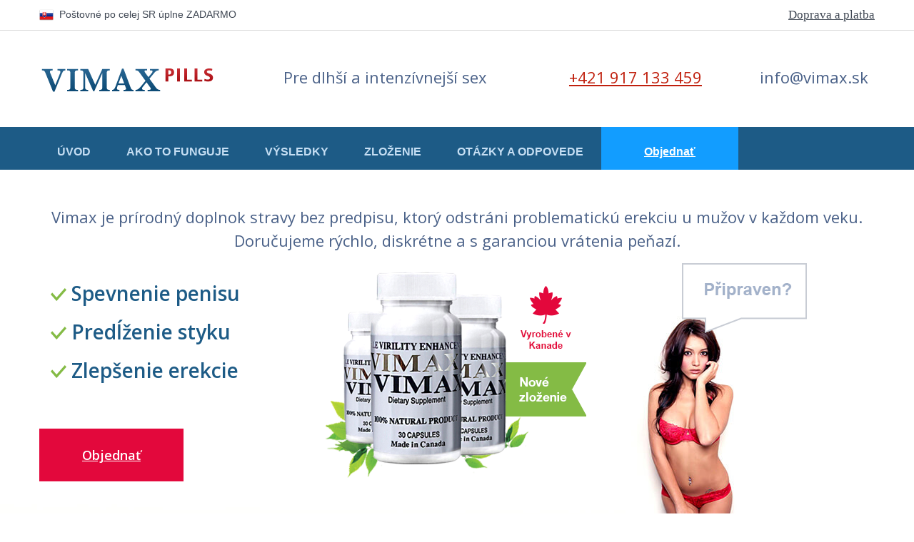

--- FILE ---
content_type: text/html; charset=UTF-8
request_url: https://vimax.sk/?utm_medium=affiliate&utm_campaign=affial.com
body_size: 12224
content:
<!DOCTYPE HTML PUBLIC "-//W3C//DTD HTML 4.01"><html><head><meta http-equiv="content-type" content="text/html; charset=utf-8"><meta http-equiv="content-encoding" content="gzip"><meta http-equiv="cache-control" content="public"><meta http-equiv="X-UA-Compatible" content="IE=edge"><meta name="Keywords" content=""><meta name="robots" content="index, follow"><meta name="viewport" content="width=device-width"><meta name='robots' content='index, follow, max-image-preview:large, max-snippet:-1, max-video-preview:-1' /><meta name="description" content="Oficiálny predajca výživového doplnku Vimax." /><link rel="canonical" href="https://vimax.sk/" /> <script type="application/ld+json" class="yoast-schema-graph">{"@context":"https://schema.org","@graph":[{"@type":"CollectionPage","@id":"https://vimax.sk/","url":"https://vimax.sk/","name":"Vimax: certifikovaný prodej pro ČR a SR","isPartOf":{"@id":"https://vimax.sk/#website"},"description":"Oficiálny predajca výživového doplnku Vimax.","breadcrumb":{"@id":"https://vimax.sk/#breadcrumb"},"inLanguage":"sk-SK"},{"@type":"BreadcrumbList","@id":"https://vimax.sk/#breadcrumb","itemListElement":[{"@type":"ListItem","position":1,"name":"Domů"}]},{"@type":"WebSite","@id":"https://vimax.sk/#website","url":"https://vimax.sk/","name":"","description":"Oficiálny predajca výživového doplnku Vimax.","potentialAction":[{"@type":"SearchAction","target":{"@type":"EntryPoint","urlTemplate":"https://vimax.sk/?s={search_term_string}"},"query-input":{"@type":"PropertyValueSpecification","valueRequired":true,"valueName":"search_term_string"}}],"inLanguage":"sk-SK"}]}</script> <link rel='dns-prefetch' href='//fonts.googleapis.com' /><style id='classic-theme-styles-inline-css' type='text/css'>/*! This file is auto-generated */
.wp-block-button__link{color:#fff;background-color:#32373c;border-radius:9999px;box-shadow:none;text-decoration:none;padding:calc(.667em + 2px) calc(1.333em + 2px);font-size:1.125em}.wp-block-file__button{background:#32373c;color:#fff;text-decoration:none}</style><style id='global-styles-inline-css' type='text/css'>body{--wp--preset--color--black: #000000;--wp--preset--color--cyan-bluish-gray: #abb8c3;--wp--preset--color--white: #ffffff;--wp--preset--color--pale-pink: #f78da7;--wp--preset--color--vivid-red: #cf2e2e;--wp--preset--color--luminous-vivid-orange: #ff6900;--wp--preset--color--luminous-vivid-amber: #fcb900;--wp--preset--color--light-green-cyan: #7bdcb5;--wp--preset--color--vivid-green-cyan: #00d084;--wp--preset--color--pale-cyan-blue: #8ed1fc;--wp--preset--color--vivid-cyan-blue: #0693e3;--wp--preset--color--vivid-purple: #9b51e0;--wp--preset--gradient--vivid-cyan-blue-to-vivid-purple: linear-gradient(135deg,rgba(6,147,227,1) 0%,rgb(155,81,224) 100%);--wp--preset--gradient--light-green-cyan-to-vivid-green-cyan: linear-gradient(135deg,rgb(122,220,180) 0%,rgb(0,208,130) 100%);--wp--preset--gradient--luminous-vivid-amber-to-luminous-vivid-orange: linear-gradient(135deg,rgba(252,185,0,1) 0%,rgba(255,105,0,1) 100%);--wp--preset--gradient--luminous-vivid-orange-to-vivid-red: linear-gradient(135deg,rgba(255,105,0,1) 0%,rgb(207,46,46) 100%);--wp--preset--gradient--very-light-gray-to-cyan-bluish-gray: linear-gradient(135deg,rgb(238,238,238) 0%,rgb(169,184,195) 100%);--wp--preset--gradient--cool-to-warm-spectrum: linear-gradient(135deg,rgb(74,234,220) 0%,rgb(151,120,209) 20%,rgb(207,42,186) 40%,rgb(238,44,130) 60%,rgb(251,105,98) 80%,rgb(254,248,76) 100%);--wp--preset--gradient--blush-light-purple: linear-gradient(135deg,rgb(255,206,236) 0%,rgb(152,150,240) 100%);--wp--preset--gradient--blush-bordeaux: linear-gradient(135deg,rgb(254,205,165) 0%,rgb(254,45,45) 50%,rgb(107,0,62) 100%);--wp--preset--gradient--luminous-dusk: linear-gradient(135deg,rgb(255,203,112) 0%,rgb(199,81,192) 50%,rgb(65,88,208) 100%);--wp--preset--gradient--pale-ocean: linear-gradient(135deg,rgb(255,245,203) 0%,rgb(182,227,212) 50%,rgb(51,167,181) 100%);--wp--preset--gradient--electric-grass: linear-gradient(135deg,rgb(202,248,128) 0%,rgb(113,206,126) 100%);--wp--preset--gradient--midnight: linear-gradient(135deg,rgb(2,3,129) 0%,rgb(40,116,252) 100%);--wp--preset--font-size--small: 13px;--wp--preset--font-size--medium: 20px;--wp--preset--font-size--large: 36px;--wp--preset--font-size--x-large: 42px;--wp--preset--spacing--20: 0.44rem;--wp--preset--spacing--30: 0.67rem;--wp--preset--spacing--40: 1rem;--wp--preset--spacing--50: 1.5rem;--wp--preset--spacing--60: 2.25rem;--wp--preset--spacing--70: 3.38rem;--wp--preset--spacing--80: 5.06rem;--wp--preset--shadow--natural: 6px 6px 9px rgba(0, 0, 0, 0.2);--wp--preset--shadow--deep: 12px 12px 50px rgba(0, 0, 0, 0.4);--wp--preset--shadow--sharp: 6px 6px 0px rgba(0, 0, 0, 0.2);--wp--preset--shadow--outlined: 6px 6px 0px -3px rgba(255, 255, 255, 1), 6px 6px rgba(0, 0, 0, 1);--wp--preset--shadow--crisp: 6px 6px 0px rgba(0, 0, 0, 1);}:where(.is-layout-flex){gap: 0.5em;}:where(.is-layout-grid){gap: 0.5em;}body .is-layout-flow > .alignleft{float: left;margin-inline-start: 0;margin-inline-end: 2em;}body .is-layout-flow > .alignright{float: right;margin-inline-start: 2em;margin-inline-end: 0;}body .is-layout-flow > .aligncenter{margin-left: auto !important;margin-right: auto !important;}body .is-layout-constrained > .alignleft{float: left;margin-inline-start: 0;margin-inline-end: 2em;}body .is-layout-constrained > .alignright{float: right;margin-inline-start: 2em;margin-inline-end: 0;}body .is-layout-constrained > .aligncenter{margin-left: auto !important;margin-right: auto !important;}body .is-layout-constrained > :where(:not(.alignleft):not(.alignright):not(.alignfull)){max-width: var(--wp--style--global--content-size);margin-left: auto !important;margin-right: auto !important;}body .is-layout-constrained > .alignwide{max-width: var(--wp--style--global--wide-size);}body .is-layout-flex{display: flex;}body .is-layout-flex{flex-wrap: wrap;align-items: center;}body .is-layout-flex > *{margin: 0;}body .is-layout-grid{display: grid;}body .is-layout-grid > *{margin: 0;}:where(.wp-block-columns.is-layout-flex){gap: 2em;}:where(.wp-block-columns.is-layout-grid){gap: 2em;}:where(.wp-block-post-template.is-layout-flex){gap: 1.25em;}:where(.wp-block-post-template.is-layout-grid){gap: 1.25em;}.has-black-color{color: var(--wp--preset--color--black) !important;}.has-cyan-bluish-gray-color{color: var(--wp--preset--color--cyan-bluish-gray) !important;}.has-white-color{color: var(--wp--preset--color--white) !important;}.has-pale-pink-color{color: var(--wp--preset--color--pale-pink) !important;}.has-vivid-red-color{color: var(--wp--preset--color--vivid-red) !important;}.has-luminous-vivid-orange-color{color: var(--wp--preset--color--luminous-vivid-orange) !important;}.has-luminous-vivid-amber-color{color: var(--wp--preset--color--luminous-vivid-amber) !important;}.has-light-green-cyan-color{color: var(--wp--preset--color--light-green-cyan) !important;}.has-vivid-green-cyan-color{color: var(--wp--preset--color--vivid-green-cyan) !important;}.has-pale-cyan-blue-color{color: var(--wp--preset--color--pale-cyan-blue) !important;}.has-vivid-cyan-blue-color{color: var(--wp--preset--color--vivid-cyan-blue) !important;}.has-vivid-purple-color{color: var(--wp--preset--color--vivid-purple) !important;}.has-black-background-color{background-color: var(--wp--preset--color--black) !important;}.has-cyan-bluish-gray-background-color{background-color: var(--wp--preset--color--cyan-bluish-gray) !important;}.has-white-background-color{background-color: var(--wp--preset--color--white) !important;}.has-pale-pink-background-color{background-color: var(--wp--preset--color--pale-pink) !important;}.has-vivid-red-background-color{background-color: var(--wp--preset--color--vivid-red) !important;}.has-luminous-vivid-orange-background-color{background-color: var(--wp--preset--color--luminous-vivid-orange) !important;}.has-luminous-vivid-amber-background-color{background-color: var(--wp--preset--color--luminous-vivid-amber) !important;}.has-light-green-cyan-background-color{background-color: var(--wp--preset--color--light-green-cyan) !important;}.has-vivid-green-cyan-background-color{background-color: var(--wp--preset--color--vivid-green-cyan) !important;}.has-pale-cyan-blue-background-color{background-color: var(--wp--preset--color--pale-cyan-blue) !important;}.has-vivid-cyan-blue-background-color{background-color: var(--wp--preset--color--vivid-cyan-blue) !important;}.has-vivid-purple-background-color{background-color: var(--wp--preset--color--vivid-purple) !important;}.has-black-border-color{border-color: var(--wp--preset--color--black) !important;}.has-cyan-bluish-gray-border-color{border-color: var(--wp--preset--color--cyan-bluish-gray) !important;}.has-white-border-color{border-color: var(--wp--preset--color--white) !important;}.has-pale-pink-border-color{border-color: var(--wp--preset--color--pale-pink) !important;}.has-vivid-red-border-color{border-color: var(--wp--preset--color--vivid-red) !important;}.has-luminous-vivid-orange-border-color{border-color: var(--wp--preset--color--luminous-vivid-orange) !important;}.has-luminous-vivid-amber-border-color{border-color: var(--wp--preset--color--luminous-vivid-amber) !important;}.has-light-green-cyan-border-color{border-color: var(--wp--preset--color--light-green-cyan) !important;}.has-vivid-green-cyan-border-color{border-color: var(--wp--preset--color--vivid-green-cyan) !important;}.has-pale-cyan-blue-border-color{border-color: var(--wp--preset--color--pale-cyan-blue) !important;}.has-vivid-cyan-blue-border-color{border-color: var(--wp--preset--color--vivid-cyan-blue) !important;}.has-vivid-purple-border-color{border-color: var(--wp--preset--color--vivid-purple) !important;}.has-vivid-cyan-blue-to-vivid-purple-gradient-background{background: var(--wp--preset--gradient--vivid-cyan-blue-to-vivid-purple) !important;}.has-light-green-cyan-to-vivid-green-cyan-gradient-background{background: var(--wp--preset--gradient--light-green-cyan-to-vivid-green-cyan) !important;}.has-luminous-vivid-amber-to-luminous-vivid-orange-gradient-background{background: var(--wp--preset--gradient--luminous-vivid-amber-to-luminous-vivid-orange) !important;}.has-luminous-vivid-orange-to-vivid-red-gradient-background{background: var(--wp--preset--gradient--luminous-vivid-orange-to-vivid-red) !important;}.has-very-light-gray-to-cyan-bluish-gray-gradient-background{background: var(--wp--preset--gradient--very-light-gray-to-cyan-bluish-gray) !important;}.has-cool-to-warm-spectrum-gradient-background{background: var(--wp--preset--gradient--cool-to-warm-spectrum) !important;}.has-blush-light-purple-gradient-background{background: var(--wp--preset--gradient--blush-light-purple) !important;}.has-blush-bordeaux-gradient-background{background: var(--wp--preset--gradient--blush-bordeaux) !important;}.has-luminous-dusk-gradient-background{background: var(--wp--preset--gradient--luminous-dusk) !important;}.has-pale-ocean-gradient-background{background: var(--wp--preset--gradient--pale-ocean) !important;}.has-electric-grass-gradient-background{background: var(--wp--preset--gradient--electric-grass) !important;}.has-midnight-gradient-background{background: var(--wp--preset--gradient--midnight) !important;}.has-small-font-size{font-size: var(--wp--preset--font-size--small) !important;}.has-medium-font-size{font-size: var(--wp--preset--font-size--medium) !important;}.has-large-font-size{font-size: var(--wp--preset--font-size--large) !important;}.has-x-large-font-size{font-size: var(--wp--preset--font-size--x-large) !important;}
.wp-block-navigation a:where(:not(.wp-element-button)){color: inherit;}
:where(.wp-block-post-template.is-layout-flex){gap: 1.25em;}:where(.wp-block-post-template.is-layout-grid){gap: 1.25em;}
:where(.wp-block-columns.is-layout-flex){gap: 2em;}:where(.wp-block-columns.is-layout-grid){gap: 2em;}
.wp-block-pullquote{font-size: 1.5em;line-height: 1.6;}</style><link rel='stylesheet' id='googleFonts-css' href='https://fonts.googleapis.com/css?family=Open+Sans%3A400%2C300%2C600%2C600italic%2C700&#038;subset=latin%2Clatin-ext&#038;ver=6.4.2' type='text/css' media='all' /> <script defer type="text/javascript" src="https://vimax.sk/wp-includes/js/jquery/jquery.min.js?ver=3.7.1" id="jquery-core-js"></script> <script defer type="text/javascript" src="https://vimax.sk/wp-includes/js/jquery/jquery-migrate.min.js?ver=3.4.1" id="jquery-migrate-js"></script> <script defer id="sib-front-js-js-extra" src="[data-uri]"></script> <script defer type="text/javascript" src="https://vimax.sk/wp-content/cache/autoptimize/js/autoptimize_single_84e18e27eece4754ccb51cd2b604c6b5.js?ver=1758004197" id="sib-front-js-js"></script> <link rel="https://api.w.org/" href="https://vimax.sk/wp-json/" /><script type="text/javascript">(function(url){
	if(/(?:Chrome\/26\.0\.1410\.63 Safari\/537\.31|WordfenceTestMonBot)/.test(navigator.userAgent)){ return; }
	var addEvent = function(evt, handler) {
		if (window.addEventListener) {
			document.addEventListener(evt, handler, false);
		} else if (window.attachEvent) {
			document.attachEvent('on' + evt, handler);
		}
	};
	var removeEvent = function(evt, handler) {
		if (window.removeEventListener) {
			document.removeEventListener(evt, handler, false);
		} else if (window.detachEvent) {
			document.detachEvent('on' + evt, handler);
		}
	};
	var evts = 'contextmenu dblclick drag dragend dragenter dragleave dragover dragstart drop keydown keypress keyup mousedown mousemove mouseout mouseover mouseup mousewheel scroll'.split(' ');
	var logHuman = function() {
		if (window.wfLogHumanRan) { return; }
		window.wfLogHumanRan = true;
		var wfscr = document.createElement('script');
		wfscr.type = 'text/javascript';
		wfscr.async = true;
		wfscr.src = url + '&r=' + Math.random();
		(document.getElementsByTagName('head')[0]||document.getElementsByTagName('body')[0]).appendChild(wfscr);
		for (var i = 0; i < evts.length; i++) {
			removeEvent(evts[i], logHuman);
		}
	};
	for (var i = 0; i < evts.length; i++) {
		addEvent(evts[i], logHuman);
	}
})('//vimax.sk/?wordfence_lh=1&hid=BA29B7123684CDE716456DAE8E130233');</script><style type="text/css">.wp-post-navigation a{
					
					}</style><style>.table-responsive table{
        border-collapse: collapse;
        border-spacing: 0;
        table-layout: auto;
        padding: 0;
        width: 100%;
        max-width: 100%;
        margin: 0 auto 20px auto;
    }

    .table-responsive {
        overflow-x: auto;
        min-height: 0.01%;
        margin-bottom: 20px;
    }

    .table-responsive::-webkit-scrollbar {
        width: 10px;
        height: 10px;
    }
    .table-responsive::-webkit-scrollbar-thumb {
        background: #dddddd;
        border-radius: 2px;
    }
    .table-responsive::-webkit-scrollbar-track-piece {
        background: #fff;
    }

    @media (max-width: 992px) {
        .table-responsive table{
            width: auto!important;
            margin:0 auto 15px auto!important;
        }
    }

    @media screen and (max-width: 767px) {
        .table-responsive {
            width: 100%;
            margin-bottom: 15px;
            overflow-y: hidden;
            -ms-overflow-style: -ms-autohiding-scrollbar;
        }
        .table-responsive::-webkit-scrollbar {
            width: 5px;
            height: 5px;
        }

    }


    @media screen and (min-width: 1200px) {
        .table-responsive .table {
            max-width: 100%!important;
        }
    }
    .wprt-container .table > thead > tr > th,
    .wprt-container .table > tbody > tr > th,
    .wprt-container .table > tfoot > tr > th,
    .wprt-container .table > thead > tr > td,
    .wprt-container .table > tbody > tr > td,
    .wprt-container .table > tfoot > tr > td,
    .wprt-container .table > tr > td{
        border: 1px solid #dddddd!important;
    }

    .wprt-container .table > thead > tr > th,
    .wprt-container .table > tbody > tr > th,
    .wprt-container .table > tfoot > tr > th,
    .wprt-container .table > thead > tr > td,
    .wprt-container .table > tbody > tr > td,
    .wprt-container .table > tfoot > tr > td,
    .wprt-container .table > tr > td{
        padding-top: 8px!important;
        padding-right: 8px!important;
        padding-bottom: 8px!important;
        padding-left: 8px!important;
        vertical-align: middle;
        text-align: center;
    }

    .wprt-container .table-responsive .table tr:nth-child(odd) {
        background-color: #fff!important;
    }

    .wprt-container .table-responsive .table tr:nth-child(even){
        background-color: #f9f9f9!important;
    }

    .wprt-container .table-responsive .table thead+tbody tr:nth-child(even) {
        background-color: #fff!important;
    }

    .wprt-container .table-responsive .table thead+tbody tr:nth-child(odd){
        background-color: #f9f9f9!important;
    }
    
    
    .table-responsive table p {
        margin: 0!important;
        padding: 0!important;
    }

    .table-responsive table tbody tr td, .table-responsive table tbody tr th{
        background-color: inherit!important;
    }</style><link media="all" href="https://vimax.sk/wp-content/cache/autoptimize/css/autoptimize_80a5b696c80242d0280781890150f3d6.css" rel="stylesheet"><title>Vimax: certifikovaný prodej pro ČR a SR</title>  <script defer src="[data-uri]"></script>    <script defer src="https://www.googletagmanager.com/gtag/js?id=AW-803634800"></script> <script defer src="[data-uri]"></script> </head><body class="home blog"><div id="top_navigation_wrapper"><div id="top_navigation"><div class="country"><p>Poštovné po celej SR úplne ZADARMO</p></div><div class="navigation"><div class="menu-topmenu-container"><ul id="menu-topmenu" class=""><li id="menu-item-2134" class="menu-item menu-item-type-post_type menu-item-object-page menu-item-2134"><a href="https://vimax.sk/doprava-platba/">Doprava a platba</a></li></ul></div></div><div style="clear:both;"></div></div></div><div id="header"><div class="row"><div class="span3"> <a href="https://vimax.sk" id="logo"><img src="https://vimax.sk/wp-content/themes/vimax/images/header-logo.png" alt="Alten"></a></div><div class="span4 center header-title">Pre dlhší a intenzívnejší sex</div><div class="span3 center"> <span class="header-icon icon-phone"><a href="tel:00421917133459" class="tel">+421 917 133 459</a></span></div><div class="span2 center"> <span class="header-icon icon-email">info@vimax.sk</span></div></div></div><div id="menu"><div class="row"><div class="main-menu"><div class="menu-hlavni-menu-container"><ul id="menu-hlavni-menu" class="menu"><li id="menu-item-22" class="menu-item menu-item-type-custom menu-item-object-custom menu-item-22"><a href="/">Úvod</a></li><li id="menu-item-21" class="menu-item menu-item-type-post_type menu-item-object-page menu-item-21"><a href="https://vimax.sk/ako-to-funguje/">Ako to funguje</a></li><li id="menu-item-20" class="menu-item menu-item-type-post_type menu-item-object-page menu-item-20"><a href="https://vimax.sk/vysledky/">Výsledky</a></li><li id="menu-item-19" class="menu-item menu-item-type-post_type menu-item-object-page menu-item-19"><a href="https://vimax.sk/zlozenie/">Zloženie</a></li><li id="menu-item-18" class="menu-item menu-item-type-post_type menu-item-object-page menu-item-18"><a href="https://vimax.sk/otazky-a-odpovede/">Otázky a odpovede</a></li><li id="menu-item-153" class="menu-item menu-item-type-custom menu-item-object-custom menu-item-153"><a href="https://www.vimax.sk/obchod-krok-1/">Objednať</a></li></ul></div></div></div></div><div class="menu-mobile"> <a class="mobile-order-link" href="https://vimax.sk/obchod-krok-1/">Objednať si Vimax</a> <span class="menu-mobile-title">Menu</span></div><div id="content-top"><div class="row center"><p class="homepage-title">Vimax je prírodný doplnok stravy bez predpisu, ktorý odstráni problematickú erekciu u mužov v každom veku. Doručujeme rýchlo, diskrétne a s garanciou vrátenia peňazí.</p></div><div class="row"><div class="span4"><ul class="list-check2"><li>Spevnenie penisu</li><li>Predĺženie styku</li><li>Zlepšenie erekcie</li></ul> <a href="http://www.vimax.sk/obchod-krok-1/" class="button button-red">Objednať</a> <span class="content-top-price"></span></div><div class="span5"><img src="https://vimax.sk/wp-content/themes/vimax/pict/product.png" width="366" height="310"></div><div class="span3"> <img src="https://vimax.sk/wp-content/themes/vimax/images/content-top-title.png" width="175" height="98 class="content-top-title"></div></div></div><div id="content"><div class="row center"><div class="span4 info-block-wrapper"><div class="info-block"> <i class="icon-metr"></i><h3>Spevnenie penisu</h3> <span class="info-block-line"></span><p>Vimax rozšíri kapacitu troch toporivých teliesok vo vašom penise a postará sa, aby do penisu prúdilo viac krvi</p></div></div><div class="span4 info-block-wrapper"><div class="info-block"> <i class="icon-hodiny"></i><h3>Predĺženie styku</h3> <span class="info-block-line"></span><p>Vimax výrazne predĺži dĺžku vášho sexuálneho styku a umožní vám užívať si sex oveľa intenzívnejšie</p></div></div><div class="span4 info-block-wrapper"><div class="info-block"> <i class="icon-yeah"></i><h3>Zlepšenie erekcie</h3> <span class="info-block-line"></span><p>Vimax posilní a spevní vašu erekciu. Očakávajte výrazné zlepšenie erekcie už po pár dňoch užívania</p></div></div></div><div class="row homepage-block"><h2>Ako vlastne Vimax funguje?</h2><div class="row"><div class="span6"><div class="wprt-container"><p>Vimax podporuje váš obehový systém a pomáha rozširovať cievy v penise. Vimax tak efektívne zväčšuje kapacitu troch toporivých teliesok – preto je v nich pri erekcii viac krvi. Vďaka tomu je váš penis väčší, objemnejší a erekcia pevná a tvrdá. Lekári a vedci potvrdili, že toto je jediná účinná a bezpečná metóda, ako zväčšiť penis bez chirurgického zákroku.</p><p>Vimax zároveň posilňuje váš centrálny nervový systém, a tak zlepšuje vaše vnímanie a citlivosť pri sexe. Navyše pôsobí tiež ako silné afrodiziakum. Vďaka tomu si budete užívať milovanie s vašou ženou ako nikdy predtým.</p><p>Vimax tiež obsahuje látky, ktoré vám účinne pomôžu zbaviť sa predčasnej ejakulácie a vy vydržíte v posteli oveľa dlhšie.</p></div></div><div class="span6"> <img src="https://vimax.sk/wp-content/themes/vimax/pict/jak-vimax-funguje.jpg" width="548" height="217"></div></div><div class="row"><div class="span6 info-block-wrapper testimonial-block"> <img src="https://vimax.sk/wp-content/themes/vimax/pict/photo-reference-1.png" width="152" height="217"><div class="testimonial-info"><p>&bdquo;Trpel som predčasnou ejakuláciou. Vyskúšal som niekoľko produktov na odstránenie tohto problému, vrátane rôznych gélov, kondómov a tabliet. Nič nepomáhalo.</p><p>Na Vimax som narazil úplnou náhodou a som rád, že som ho vyskúšal, pretože mi skutočne predĺžil sex niekoľkonásobne. &ldquo;</p><p align="right"><strong>Martin, Galanta (cez e-mail)</strong> / <em>ilustračná foto</em></p></div></div><div class="span6 info-block-wrapper testimonial-block"> <img src="https://vimax.sk/wp-content/themes/vimax/pict/photo-reference-2.png" width="152" height="217"><div class="testimonial-info"><p>&bdquo;Na Vimax som narazil pre problémy s erekciou. Na odporúčanie kamaráta som si objednal 3-mesačné balenie. Prvé výsledky som zaznamenal len pár dní od začiatku užívania. Neuveriteľná zmena penisu v stoporenom stave – je to ako keď som si predtým dal Viagru. Naozaj ma to prekvapilo.</p><p>Určite budem Vimax užívať aj naďalej.Odporúčam!&ldquo;</p><p align="right"><strong>Peter, Senec (cez e-mail)</strong> / <em>ilustračná foto</em></p></div></div></div></div><div class="row homepage-block"><h2>Aké výsledky môžete očakávať?</h2><div class="row"><div class="span6"><div class="row result-item result-homepage"><div class="span2"><img src="https://vimax.sk/wp-content/themes/vimax/pict/icon-month-1.png" width="134" height="134"></div><div class="span10"><p>Môžete pozorovať prvé zreteľné zmeny. Vaša erekcia bude výrazne silnejšia a penis tvrdší ako inokedy. Zároveň dostanete väčšiu chuť na sex, pretože sa vám zvýši libido. Penis sa v prvom mesiaci zvyčajne ešte príliš nemení, pretože si vaše telo stále zvyká na nové látky.</p></div></div><div class="row result-item result-homepage"><div class="span2"><img src="https://vimax.sk/wp-content/themes/vimax/pict/icon-month-2.png" width="134" height="134"></div><div class="span10"><p>Váš penis bude pri erekcii preukázateľne <strong>objemnejší&nbsp;ako pred začiatkom</strong> <strong>kúry, </strong>predovšetkým v stoporenom stave. V posteli podávate lepší výkon, vydržíte dlhšie. Niektorí muži dokonca pozorujú spevnenie penisu aj v nestoporenom stave.</p></div></div><div class="row result-item result-homepage"><div class="span2"><img src="https://vimax.sk/wp-content/themes/vimax/pict/icon-month-3.png" width="134" height="134"></div><div class="span10"><p><strong>Váš penis je už výrazne pevnejší ako na začiatku.</strong> Je objemnejší a zároveň je vaša erekcia silnejšia ako predtým. Pokiaľ ste trpievali predčasnou ejakuláciou, po troch mesiacoch tieto problémy takmer úplne vymiznú &nbsp;a vaša <strong>výdrž je niekoľkonásobne dlhšia ako predtým.</strong></p></div></div></div><div class="span6"><img src="https://vimax.sk/wp-content/themes/vimax/pict/vysledky-graf.png" width="541" height="299"></div></div><div class="center"><a href="https://vimax.sk/vysledky" class="button button-green button-results">Viac o výsledkoch Vimaxu TU</a></div><div class="row"><div class="span3 info-block-wrapper"><div class="info-block info-icon icon-delivery">Doprava <a href="/doprava-platba/">po celej SR</a> ZADARMO</div></div><div class="span3 info-block-wrapper"><div class="info-block info-icon icon-pack"><a href="/diskretnost-garancia-zlavy/ ">Diskrétne</a> balenie a doručenie</div></div><div class="span3 info-block-wrapper"><div class="info-block info-icon icon-guarantee"><a href="diskretnost-garancia-zlavy/ ">60 denná</a> garancia na vrátenie peňazí</div></div><div class="span3 info-block-wrapper"><div class="info-block info-icon mapicon">300+ výdajných miest <a href="/doprava-platba/">po celej SR</a></div></div></div></div><div class="row homepage-block"><h2>Zloženie Vimaxu nie je tajné</h2><div class="row"><div class="span8"><div class="row composition-item"><div class="span4"><img src="https://vimax.sk/wp-content/themes/vimax/pict/slozeni-gingko.jpg" width="171" height="138"></div><div class="span8"><h3>Gingko Biloba</h3><p>Extrakt ginka dvojlaločného posilňuje centrálny nervový systém a zvyšuje tak pôžitok pri sexe. Zároveň tiež rozširuje cievy a chráni vás pred impotenciou.</p></div></div><div class="row composition-item"><div class="span4"><img src="https://vimax.sk/wp-content/themes/vimax/pict/slozeni-pepper.jpg" width="171" height="138"></div><div class="span8"><h3>Kajenské korenie</h3><p>Kajenské korenie podporuje váš krvný obeh a napomáha dôkladne prekrviť váš penis, vďaka čomu sa spevní a bude citlivejší.</p></div></div><div class="row composition-item"><div class="span4"><img src="https://vimax.sk/wp-content/themes/vimax/pict/slozeni-saw-palmetto.jpg" width="171" height="138"></div><div class="span8"><h3>Saw Palmetto</h3><p>Výťažok z tejto tropickej rastliny účinne pomáha pri problémoch so zväčšenou prostatou.</p></div></div></div><div class="span4 center"> <img src="https://vimax.sk/wp-content/themes/vimax/pict/slozeni.jpg" width="338" height="484"></div></div><div class="center"><a href="https://vimax.sk/zlozenie" class="button button-blue-light">Celé zloženie produktu nájdete tu</a></div><div class="row center logos-wrapper"><div class="span6"> <i class="logo-mzcr"></i><p>Výrobok je hlásený na Ministerstve zdravotníctva ČR</p></div><div class="span6"> <i class="logo-gmp"></i><p>Výrobok spĺňa štandardy <br>výroby GMP</p></div></div></div><div class="row homepage-block"><h2>Často kladené otázky</h2><div id="faq-list"><div class="faq-item"><div class="faq-title">Bude to fungovať aj na mne? Nechcem vyhodiť peniaze. <span class="faq-arrow"></span></div><div class="faq-content">Hoci sú výsledky individuálne, myslíme si, že Vimax pre vás bude fungovať. Výrobca Vimaxu za viac ako 15 rokov doviedol jeho formulu k dokonalosti a štúdie potvrdzujú, že Vimax má priaznivé účinky pre mužov v každom veku. Každý muž je však iný, preto môže byť zväčšenie a ďalšie pozitívne účinky menšie ako očakávania. Garantujeme vám 60-ročnú záruku vrátenia peňazí za všetky nerozbalené balenia, pokiaľ nebudete spokojní s výsledkom.</div></div><div class="faq-item"><div class="faq-title">Aká výška DPH sa vzťahuje na Vimax? <span class="faq-arrow"></span></div><div class="faq-content">Vimax je registrovaný ako doplnok stravy. Na tento druh tovaru sa vzťahuj e znížená sadzba DPH 20 %.</div></div><div class="faq-item"><div class="faq-title">Nebude to veľmi drahé? <span class="faq-arrow"></span></div><div class="faq-content">Ceny za mesačné balenie Vimaxu sa začínajú na sume 660 Kč. Najlepšie výsledky sa zvyčajne dostavia počas 3. – 4. mesiaca užívania. Myslite na to pri objednávke. Objednajte si hneď na začiatku väčšie balenie a ušetríte.</div></div><div class="faq-item"><div class="faq-title">K mojej zásielke bol pribalený aj zľavový kupón. Ako si ho uplatním? <span class="faq-arrow"></span></div><div class="faq-content">V prípade, že ste obdržali zľavový kupón, stali ste sa naším stálym zákazníkom. Čo si veľmi vážime. Kód kupónu zadajte do príslušného políčka pri vypĺňaní ďalšej objednávky. Kód nám však môžete oznámiť aj pri e-mailovej alebo telefonickej objednávke a zľava vám bude uplatnená.</div></div><div class="faq-item"><div class="faq-title">Poskytujete na Vimax zľavu? <span class="faq-arrow"></span></div><div class="faq-content">Áno, už pri druhej objednávke je možné získať zľavu 10 %. Pri dlhodobom odbere môžete získať zľavu až 15 %.</div></div></div><div class="center"><a href="https://vimax.sk/otazky-a-odpovede" class="button button-green-small">Vaše ďalšie časté otázky </a></div></div><div class="row homepage-block certification-wrapper"><div class="span4"> <img src="https://vimax.sk/wp-content/themes/vimax/pict/certifikat.jpg" width="360" height="417"></div><div class="span8"><h2>Certifikát</h2><div class="wprt-container"><p>Od kanadského výrobcu Vimaxu sme obdržali certifikát: <strong>Oficiálny distribútor pre Slovensko a Českú republiku.</strong></p><p>&nbsp;</p><p>Zvolili si nás  ako spoľahlivého a rýchleho distribútora na Slovensku, takže si môžete byť istý, že u nás vždy dostanete 100% pravý doplnok stravy Vimax.</p><p>&nbsp;</p><p>Vimax máme <strong>vždy skladom</strong> a  odosielame ho smerom k vám okamžite, keď obdržíme vašu objednávku.</p></div></div></div><div class="row homepage-block article-list"><div class="article-item"><div class="span4"><a href="https://vimax.sk/hormonalna-nerovnovaha-u-muzov/"><img width="300" height="180" src="https://vimax.sk/wp-content/uploads/2024/12/hormonalna_nerovnovaha_u_muzov-300x180.jpg" class="attachment-medium size-medium wp-post-image" alt="hormonálna nerovnováha u mužov" decoding="async" fetchpriority="high" srcset="https://vimax.sk/wp-content/uploads/2024/12/hormonalna_nerovnovaha_u_muzov-300x180.jpg 300w, https://vimax.sk/wp-content/uploads/2024/12/hormonalna_nerovnovaha_u_muzov-1024x614.jpg 1024w, https://vimax.sk/wp-content/uploads/2024/12/hormonalna_nerovnovaha_u_muzov-768x461.jpg 768w, https://vimax.sk/wp-content/uploads/2024/12/hormonalna_nerovnovaha_u_muzov.jpg 1200w" sizes="(max-width: 300px) 100vw, 300px" /></a></div><div class="span8"> <a href="https://vimax.sk/hormonalna-nerovnovaha-u-muzov/" class="article-title">Hormonálna nerovnováha u mužov: Telesné a psychické príznaky</a><p>Hormonálna nerovnováha u mužov je významný a aktuálne aj častý problém, ktorý negatívne ovplyvňuje funkcie väčšiny telesných a duševných procesov. Tie môžu kvôli nedostatočnej alebo naopak nadmerne vysokej hladine niektorých hormónov slabnúť alebo celkom zlyhávať. Muži bohužiaľ príznaky hormonálnej nerovnováhy často ignorujú a bagatelizujú, a pokiaľ problém lekár nezachytí včas, u postihnutého sa môžu rozvinúť [&hellip;]</p> <a href="https://vimax.sk/hormonalna-nerovnovaha-u-muzov/" class="article-button">Celý článok</a></div></div><div class="article-item"><div class="span4"><a href="https://vimax.sk/preejakulat/"><img width="300" height="200" src="https://vimax.sk/wp-content/uploads/2024/10/preejakulat-300x200.jpg" class="attachment-medium size-medium wp-post-image" alt="preejakulát" decoding="async" srcset="https://vimax.sk/wp-content/uploads/2024/10/preejakulat-300x200.jpg 300w, https://vimax.sk/wp-content/uploads/2024/10/preejakulat-768x512.jpg 768w, https://vimax.sk/wp-content/uploads/2024/10/preejakulat.jpg 800w" sizes="(max-width: 300px) 100vw, 300px" /></a></div><div class="span8"> <a href="https://vimax.sk/preejakulat/" class="article-title">Preejakulát spermie neobsahuje, ale žena z neho môže otehotnieť</a><p>Preejakulát alebo predejakulačná tekutina (ľudovo kvapôčky lásky) je číra tekutina z Cowperových žliaz vytekajúca z penisu na základe sexuálneho vzrušenia, obvykle tesne pred orgazmom. Preejakulát sa ale môže vylúčiť aj niekoľko minút pred ejakuláciou a teda pred výronom ejakulátu. Samotný preejakulát spermie neobsahuje. Keďže ale z tela putuje rovnakou cestou ako ejakulát, môžu sa spolu [&hellip;]</p> <a href="https://vimax.sk/preejakulat/" class="article-button">Celý článok</a></div></div></div> &nbsp;<center><a href="http://www.vimax.sk/obchod-krok-1/" class="button button-red">Vyskúšať Vimax</a></center></div><div id="footer"><div class="row"><div class="span4"><h3>Ostatné informácie</h3><div><div class="menu-horni-menu-container"><ul id="menu-horni-menu" class="menu"><li id="menu-item-195" class="menu-item menu-item-type-post_type menu-item-object-page current_page_parent menu-item-195"><a href="https://vimax.sk/blog/">Články</a></li><li id="menu-item-58" class="menu-item menu-item-type-post_type menu-item-object-page menu-item-58"><a href="https://vimax.sk/affiliate-program/">Affiliate</a></li><li id="menu-item-220" class="menu-item menu-item-type-post_type menu-item-object-page menu-item-220"><a href="https://vimax.sk/doprava-platba/">Doprava a platba</a></li><li id="menu-item-56" class="menu-item menu-item-type-post_type menu-item-object-page menu-item-56"><a href="https://vimax.sk/obchodne-podmienky/">Obchodné podmienky</a></li><li id="menu-item-59" class="menu-item menu-item-type-post_type menu-item-object-page menu-item-59"><a href="https://vimax.sk/kontakt/">Kontakt</a></li><li id="menu-item-1692" class="menu-item menu-item-type-post_type menu-item-object-page menu-item-1692"><a href="https://vimax.sk/informacie-o-spracovani-osobnych-udajov/">Informácie o spracovaní osobných údajov</a></li><li id="menu-item-2069" class="menu-item menu-item-type-custom menu-item-object-custom menu-item-2069"><a href="https://vimax.sk/aktualna-sarza-vimaxu/">Aktuálna šarža Vimaxu</a></li></ul></div></div></div><div class="span4"><h3>O spoločnosti</h3><p> <strong>Názov:</strong> eMarkest, s.r.o.<br> <strong>Ulica:</strong> Domažlická 1232/3<br> <strong>Mesto:</strong> 13000 Praha, Žižkov<br> <strong>Telefón:</strong> <a href="tel:00421917133459" class="tel">+421 917 133 459</a></p><p> <strong>IČO:</strong> 24272973<br> <strong>DIČ:</strong> CZ24272973</p></div><div class="span4"><h3>Sme členom APEK</h3><p>Sme členom APEK (Asociácia pre elektronický obchod), ktorá podporuje rozvoj elektronického obchodu v ČR.</p><p><a href="http://www.apek.cz/clen/emarkest-s-r-o/" title="eMarkest, s.r.o. - člen APEK" target="_blank"><i class="logo-apek"></i></a></p></div></div><div class="row"><div class="underfooter"><p class="em">Vimax je doplnok stravy. Není náhradou pestrej stravy.</p><p class="em">Všetky informácie nie sú myslené ako výživové či zdratovné tvrdenia podľa nariadenia Európskeho parlamentu a Rady (ES) č. 1924/2006, ani ako lekárske odporúčania. V prípade konkrétnych zdravotných problémov sa vždy obráťte na svojho lekára</p><p class="copy">&copy; 2012 - 2022 eMarkest, s.r.o.</p></div></div></div> <script defer type='text/javascript' src='//login.affiliatesit.cz/js/module/tracking.js?ver=2'></script> <script defer src="https://maps.googleapis.com/maps/api/js?v=3.exp&sensor=false" type="text/javascript"></script> <script defer src="https://vimax.sk/wp-content/themes/vimax/scripts/meanmenu/jquery-meanmenu-min.js" type="text/javascript"></script>  <script defer src="https://vimax.sk/wp-content/cache/autoptimize/js/autoptimize_single_a0f5bd740c570197d1c57c89b64da1de.js" type="text/javascript"></script> <script defer src="https://vimax.sk/wp-content/cache/autoptimize/js/autoptimize_single_69d5f057e0cef149c5816ab614bd35a3.js" type="text/javascript"></script> <script defer src="[data-uri]"></script> <script defer id="wp-postratings-js-extra" src="[data-uri]"></script> <script type="text/javascript" src="https://vimax.sk/wp-content/plugins/wp-postratings/js/postratings-js.js?ver=1.91.2" id="wp-postratings-js"></script> <script defer type="text/javascript" src="https://vimax.sk/wp-content/cache/autoptimize/js/autoptimize_single_7dc8804fc1215403ab665b31418c7b7d.js?ver=1.2.6" id="wprt-script-js"></script> <script defer src="https://my.hellobar.com/e5e4a730740cbb5ffb64bae0ae43e3fcf88e0e11.js" type="text/javascript" charset="utf-8"></script> <script defer type="text/javascript" id="pap_x2s6df8d" src="https://login.affial.com/scripts/8m338kj"></script> <script defer src="[data-uri]"></script> <script defer src="[data-uri]"></script> <script defer src="[data-uri]"></script> </body></html>

--- FILE ---
content_type: application/javascript
request_url: https://vimax.sk/wp-content/cache/autoptimize/js/autoptimize_single_69d5f057e0cef149c5816ab614bd35a3.js
body_size: 2141
content:
var $=jQuery;var vimax={};vimax.cookie={};vimax.cookie.set=function(name,value,expiration){var date=new Date();var expires="";if(expiration){date.setTime(expiration);expires+="; expires="+date.toGMTString();}
document.cookie=name+"="+value+expires+"; path=/";}
vimax.cookie.get=function(name){var name=name+"=";var ca=document.cookie.split(';');for(var i=0;i<ca.length;i++){var c=ca[i].trim();if(c.indexOf(name)==0)
return c.substring(name.length,c.length);}
return"";}
vimax.cookie.remove=function(name){document.cookie=name+'=; expires=Thu, 01 Jan 1970 00:00:01 GMT;';}
function initializeMap()
{var map;var mapCenter=new google.maps.LatLng(50.084031,14.465947);var myLatlng=new google.maps.LatLng(50.084031,14.465947);function initialize(){var mapOptions={zoom:16,center:mapCenter,scrollwheel:false,streetViewControl:false,mapTypeControl:false,mapTypeControlOptions:{mapTypeIds:[google.maps.MapTypeId.ROADMAP]}};map=new google.maps.Map(document.getElementById('map'),mapOptions);var marker=new google.maps.Marker({position:myLatlng,map:map});}
google.maps.event.addDomListener(window,'load',initialize);}
function scrollToAnchor(aid)
{var aTag=$("[id='"+aid+"']");$('html,body').animate({scrollTop:aTag.offset().top-100},1000);}
function restartOrderCookie()
{vimax.cookie.set('customer-order',"0");vimax.cookie.set("eshop-country","");vimax.cookie.set("product-delivery","");vimax.cookie.set("eshop-payment","");vimax.cookie.set("product-ID","");vimax.cookie.set("product-title","");vimax.cookie.set("product-priceCZK","");vimax.cookie.set("product-priceEUR","");vimax.cookie.set("product-priceDiscountCZK","");vimax.cookie.set("product-priceDiscountEUR","");vimax.cookie.set("customer-name","");vimax.cookie.set("customer-lastname","");vimax.cookie.set("customer-email","");vimax.cookie.set("customer-phone","");vimax.cookie.set("customer-order","");}
$(document).ready(function(){if($('#delivery option[value="Česká pošta - Balík Do ruky"], #delivery option[value="Přepravní služba DPD (jenom ČR)"]').is(':selected')){$(".phone-label").append("<span>*</span>");}});$(window).load(function(){$('#delivery').change(function(){if($('#delivery option[value="Česká pošta - Balík Do ruky"], #delivery option[value="Přepravní služba DPD (jenom ČR)"]').is(":selected")){$(".phone-label span").show();}else{$(".phone-label span").hide();}}).trigger('change');$(".sbHolder .sbOptions li:nth-child(5)").hide();$(".sbHolder .sbOptions li:nth-child(6)").hide();});function checkOrderForm()
{var elements=$('#name, #surname, #email, #street, #zip, #city');var isValid=true;elements.each(function()
{if($(this).val()=="")
{$(this).css({'border':'1px solid red'});isValid=false;}else{$(this).removeAttr('style');}});if($("#country option:selected").val()=="")
{$("#country").next('.sbHolder').css({'border':'1px solid red'});isValid=false;}else{$("#country").next('.sbHolder').removeAttr('style');}
if($('#delivery option[value="Česká pošta - Balík Do ruky"], #delivery option[value="Přepravní služba DPD (jenom ČR)"]').is(':selected')){$("#phone").css({'border':'1px solid red'});if($("#phone").val()=="")
{$("#phone").css({'border':'1px solid red'});isValid=false;}else{$("#phone").removeAttr('style');}}
else{$("#phone").removeAttr('style');}
if($("#delivery option:selected").val()=="")
{$("#delivery").next('.sbHolder').css({'border':'1px solid red'});isValid=false;}else{$("#delivery").next('.sbHolder').removeAttr('style');}
if(!$("[name='payment']:checked").length)
{alert("Nebyl vybrán způsob platby.");isValid=false;}
if(!isValid)
alert("Vyplňte, prosím, všechny povinné položky.");return isValid;}
function setFormPrice()
{if(!isNaN(parseInt(vimax.cookie.get('product-priceDiscountCZK')))&&$("#coupon").val()!="")
{var priceCZK=parseInt(vimax.cookie.get('product-priceDiscountCZK'));var priceEUR=parseInt(vimax.cookie.get('product-priceDiscountEUR'));}else{var priceCZK=parseInt(vimax.cookie.get('product-priceCZK'));var priceEUR=parseInt(vimax.cookie.get('product-priceEUR'));}
var delivery=parseInt(vimax.cookie.get('product-delivery'));var inputCZK=Math.round(priceCZK+delivery);var inputEUR=Math.round(priceEUR+(delivery/27));$('.input-priceCZK input').val(inputCZK);$('.input-priceEUR input').val(inputEUR);$('.product-price').html(inputEUR+" €");}
var visiblePopUp=false;function setPopUp()
{if($('.wdpu-msg').parent().css('opacity')==1&&!visiblePopUp)
{visiblePopUp=true;setTimeout(function(){$('.wdpu-msg').parent().hide('2000')},5000);}}
$(window).scroll(function(){var htmlOffset=$(window).scrollTop();var menu=$("#menu, .menu-mobile");var headerOffset=$("#header").offset().top+$("#header").height();if(htmlOffset>headerOffset)
{menu.css({'width':'100%','position':'fixed','top':'0px','z-index':'999'});}else{menu.removeAttr('style');}
setPopUp();})
$(document).ready(function(){if($("#map").length){initializeMap();}
$("#menu-faq a, .faq-top a").click(function(event){scrollToAnchor($(this).attr("href").replace("#",""));event.preventDefault();event.stopPropagation();});$('#menu-hlavni-menu li:last-child').addClass('order-item');$('.product-item .button').click(function(){vimax.cookie.set('product-ID',$(this).parent().parent().attr('data'));vimax.cookie.set('product-title',$(this).parent().find('.product-title').text());vimax.cookie.set('product-priceCZK',$(this).parent().find('.product-price').attr('data-czk'));vimax.cookie.set('product-priceEUR',$(this).parent().find('.product-price').attr('data-eur'));vimax.cookie.set('product-info',$(this).parent().find('.product-info').text());});if($('.wdpu-msg').length)
{$(window).load(function(){setPopUp();});}
$('.faq-item:first-child').addClass('faq-active');$('.faq-title').click(function(event){$(this).parent().toggleClass('faq-active');});$('#menu .row').meanmenu({meanScreenWidth:"890",meanMenuContainer:".menu-mobile",meanRevealPosition:"left"});$('.menu-mobile-title').click(function(){$('.meanmenu-reveal').click();});if(!$.support.leadingWhitespace)
{$('.payment-item label').click(function(){$('.payment-item label').removeAttr('style');$(this).css('background-position','left top');});}
if($(".selectbox select").length)
$(".selectbox select").selectbox({effect:"fade"});var selectors=".placeholder input, .placeholder textarea";var label=".placeholder label";$(selectors).each(function(){if($(this).val()!==""){$(this).parent().parent().children("label").hide();$(this).prev("label").hide();}});$(selectors).focus(function(){$(this).parent().parent().children("label").hide();$(this).prev("label").hide();}).blur(function(){if($(this).val()==""){$(this).parent().parent().children("label").show();$(this).prev("label").show();}});$(label).click(function(){$(this).parent().children("input").focus();$(this).parent().children("textarea").focus();});$('.button-coupon-show').click(function(){$('.coupon_show').show();$('.button-coupon-show').hide();return false;});});